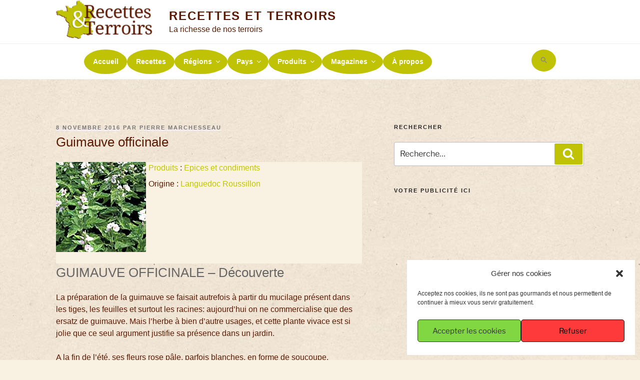

--- FILE ---
content_type: text/html; charset=utf-8
request_url: https://www.google.com/recaptcha/api2/aframe
body_size: 268
content:
<!DOCTYPE HTML><html><head><meta http-equiv="content-type" content="text/html; charset=UTF-8"></head><body><script nonce="H7jyg0pXKOWhb8XEaYqG_w">/** Anti-fraud and anti-abuse applications only. See google.com/recaptcha */ try{var clients={'sodar':'https://pagead2.googlesyndication.com/pagead/sodar?'};window.addEventListener("message",function(a){try{if(a.source===window.parent){var b=JSON.parse(a.data);var c=clients[b['id']];if(c){var d=document.createElement('img');d.src=c+b['params']+'&rc='+(localStorage.getItem("rc::a")?sessionStorage.getItem("rc::b"):"");window.document.body.appendChild(d);sessionStorage.setItem("rc::e",parseInt(sessionStorage.getItem("rc::e")||0)+1);localStorage.setItem("rc::h",'1767413482504');}}}catch(b){}});window.parent.postMessage("_grecaptcha_ready", "*");}catch(b){}</script></body></html>